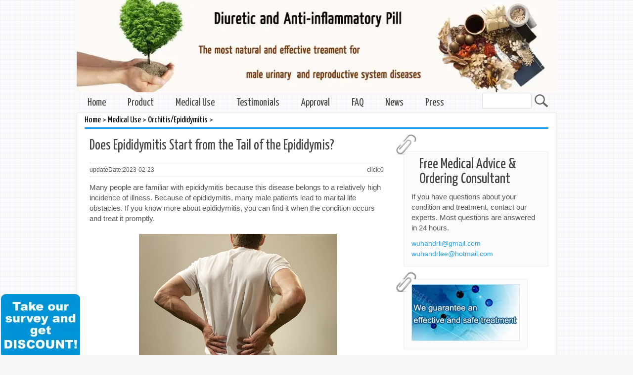

--- FILE ---
content_type: text/html
request_url: https://www.diureticspill.com/Medical_Use/Orchitis_Epididymitis/20230223/1827.html
body_size: 6551
content:
<!DOCTYPE html PUBLIC "-//W3C//DTD XHTML 1.0 Transitional//EN" "http://www.w3.org/TR/xhtml1/DTD/xhtml1-transitional.dtd">
<html xmlns="http://www.w3.org/1999/xhtml">
  <head>
    <meta name="viewport" content="width=device-width,initial-scale=1,maximum-scale=1" />
    <meta http-equiv="X-UA-Compatible" content="IE=edge,chrome=1" />
    <meta name="format-detection" content="telephone=no" />
    <meta http-equiv="Content-Type" content="text/html; charset=utf-8" />
    <title>Does Epididymitis Start from the Tail of the Epididymis?_Orchitis/Epididymitis_Medical Use - Diuretic and Anti-inflammatory Pill</title>
    <meta name="description" content="Many people are familiar with epididymitis because this disease belongs to a relatively high incidence of illness. Because of epididymitis, many male patients lead to marital life obstacles. If you kn" />
    <meta name="keywords" content="epididymitis" />
    <link rel="stylesheet" type="text/css" href="https://fonts.googleapis.com/css?family=Tangerine&amp;v1&display=swap" />
    <link rel="stylesheet" type="text/css" href="https://fonts.googleapis.com/css?family=Yanone+Kaffeesatz&display=swap" />
    <link href="/static/chinaaskimages/bootstrap.css" rel="stylesheet" type="text/css" />
    <link href="/static/chinaaskimages/style.css" rel="stylesheet" type="text/css" />
    <script src="/static/chinaaskimages/jquery.min.js"></script>
    <script src="/static/assets/js/cms.js" type="text/javascript"></script> 
    <!-- 系统关键js结束 -->
    <!-- 放在head标签里 -->
    <link rel="stylesheet" href="https://cdn.bootcdn.net/ajax/libs/social-share.js/1.0.16/css/share.min.css" />
    <!-- 放在body结尾标签之前 -->
  </head>
  <body>
    <div class="container" id="main">
      ﻿<!-- Google Tag Manager (noscript) -->
<noscript><iframe src="https://www.googletagmanager.com/ns.html?id=GTM-WDGT5WP" height="0" width="0" style="display: none; visibility: hidden"></iframe></noscript>
<!-- End Google Tag Manager (noscript) -->
<!-- Google tag (gtag.js) -->
<script async src="https://www.googletagmanager.com/gtag/js?id=G-98TXV23YS2"></script>
<script>
  window.dataLayer = window.dataLayer || [];
  function gtag(){dataLayer.push(arguments);}
  gtag('js', new Date());

  gtag('config', 'G-98TXV23YS2');
</script>
<style>
  
</style>
<a href="https://www.diureticspill.com/Product/">
  <img class="head-img-bg" srcset="/static/chinaaskimages/danp_04.webp 960w, /static/chinaaskimages/banner-mobile.webp 480w" src="/static/chinaaskimages/danp_04.webp" fetchpriority=high alt=""  style="width: 100vw; height: auto; aspect-ratio: 535/103;" />
</a>

<header id="header" class="clearfix">
  <form action="https://www.diureticspill.com/index.php" method="get" target="_blank" class="navbar-brand clearfix">
    <input type="hidden" name="s" value="article" />
    <input type="hidden" name="c" value="search" />
    <input class="sb-search-input" type="text" placeholder="" name="keyword" id="search" />
    <input class="sb-search-submit" type="submit" value="" class="search-submit" align="absmiddle" />
  </form>
  <nav class="main-menu">
    <ul class="header-nav clearfix" style="height: 38px; overflow: hidden;">
      <li class="menu-item menu-item-type-post_type menu-item-object-page page_item current_page_item">
        <a href="https://www.diureticspill.com/">Home</a>
      </li>
            <li class="menu-item menu-item-type-post_type menu-item-object-page current_page_item" style="position: relative;">
        <a href="/Product">Product</a>
        <ul class="sub-menu clearfix" style="position: absolute;">
                  </ul>
      </li>
            <li class="menu-item menu-item-type-post_type menu-item-object-page current_page_item" style="position: relative;">
        <a href="/Medical_Use">Medical Use</a>
        <ul class="sub-menu clearfix" style="position: absolute;">
                    <li>
            <a href="/Medical_Use/Prostatitis">Prostatitis</a>
          </li>
                    <li>
            <a href="/Medical_Use/Chlamydia">Chlamydia</a>
          </li>
                    <li>
            <a href="/Medical_Use/Seminal_Vesiculitis">Seminal Vesiculitis</a>
          </li>
                    <li>
            <a href="/Medical_Use/Orchitis_Epididymitis">Orchitis/Epididymitis</a>
          </li>
                    <li>
            <a href="/Medical_Use/UTI">UTI</a>
          </li>
                    <li>
            <a href="/Medical_Use/Necrospermia_Infertility">Necrospermia</a>
          </li>
                  </ul>
      </li>
            <li class="menu-item menu-item-type-post_type menu-item-object-page current_page_item" style="position: relative;">
        <a href="/Testimonials">Testimonials</a>
        <ul class="sub-menu clearfix" style="position: absolute;">
                    <li>
            <a href="/Testimonials/Prostatitis">Prostatitis</a>
          </li>
                    <li>
            <a href="/Testimonials/Chlamydia">Chlamydia</a>
          </li>
                    <li>
            <a href="/Testimonials/Seminal_Vesiculitis">Seminal Vesiculitis</a>
          </li>
                    <li>
            <a href="/Testimonials/Orchitis">Orchitis</a>
          </li>
                    <li>
            <a href="/Testimonials/UTI">UTI</a>
          </li>
                    <li>
            <a href="/Testimonials/Necrospermia">Necrospermia</a>
          </li>
                  </ul>
      </li>
            <li class="menu-item menu-item-type-post_type menu-item-object-page current_page_item" style="position: relative;">
        <a href="/Approval">Approval</a>
        <ul class="sub-menu clearfix" style="position: absolute;">
                  </ul>
      </li>
            <li class="menu-item menu-item-type-post_type menu-item-object-page current_page_item" style="position: relative;">
        <a href="/FAQ">FAQ</a>
        <ul class="sub-menu clearfix" style="position: absolute;">
                  </ul>
      </li>
            <li class="menu-item menu-item-type-post_type menu-item-object-page current_page_item" style="position: relative;">
        <a href="/News">News</a>
        <ul class="sub-menu clearfix" style="position: absolute;">
                  </ul>
      </li>
            <li class="menu-item menu-item-type-post_type menu-item-object-page current_page_item" style="position: relative;">
        <a href="/Press">Press</a>
        <ul class="sub-menu clearfix" style="position: absolute;">
                  </ul>
      </li>
          </ul>
  </nav>

  <div id="responsive-menu-container" class="clearfix"></div>
</header>

<script>
  (function() {
     window.addEventListener('load', () => {
      document.querySelector('.header-nav.clearfix').style.overflow = 'visible';
    }) 
  })();
</script>
      <div id="site_content" class="clearfix">
        <div class="col-sm-12 col-md-12 listnav">
          <h2><a href="https://www.diureticspill.com/">Home</a> > <a href="/Medical_Use">Medical Use</a> > <a href="/Medical_Use/Orchitis_Epididymitis">Orchitis/Epididymitis</a> > </h2>
        </div>
        <div class="col-sm-12 col-md-8 padding clearfix">
          <div id="content">
            <h1>Does Epididymitis Start from the Tail of the Epididymis?</h1>
            <div class="infoTS" style="display: flex; justify-content: space-between;">
              <span>updateDate:2023-02-23</span>
              <span>click:<span class="dr_show_hits_1827">0</span><script type="text/javascript"> $.ajax({ type: "GET", url:"/index.php?s=api&c=module&siteid=1&app=article&m=hits&id=1827", dataType: "jsonp", success: function(data){ if (data.code) { $(".dr_show_hits_1827").html(data.msg); } else { dr_tips(0, data.msg); } } }); </script></span>
            </div>
            <p>Many people are familiar with epididymitis because this disease belongs to a relatively high incidence of illness. Because of epididymitis, many male patients lead to marital life obstacles. If you know more about epididymitis, you can find it when the condition occurs and treat it promptly.&nbsp;</p><p><br></p><p style="text-align: center; ">&nbsp;<img  title="Epididymitis" alt="Epididymitis" src="/uploadfile/202302/3c524e3e873d05b.jpg"></p><p><b><br></b></p><p><b>Why does <a href="/Medical_Use/Orchitis_Epididymitis/" target="_blank">epididymitis</a> begin more from the tail of the epididymis?</b></p><p>&nbsp;</p><p>We have to start with the anatomy of the epididymis. The epididymis is composed of a tortuous tube structure. One end is connected with the vas deferens in the spermatic cord by the tail of the epididymis, and the other is connected with the epididymal head to the superior pole of the testis.&nbsp;</p><p>&nbsp;</p><p>From this, we know that in a retrograde urinary infection, bacteria can travel down the vas deferens in the spermatic canal to the cauda epididymis (commonly E. coli) caused by urine upstream into the ejaculatory canal). The caudal epididymis is the first station for bacteria to arrive, and the chance of infection is naturally high, which is the first reason the caudal epididymis is prone to inflammation.&nbsp;</p><p>&nbsp;</p><p>Then, if the bacteria want to penetrate the epididymis and even the head of the epididymis, it is not so easy. It must go through a "hairpin bend" close to 360 degrees and almost perpendicular to the horizontal plane. Unless every bacterium is a "racer," otherwise, on this steep "lane," many bacteria influx inevitably cause congestion. So bacteria mainly stop in the caudal epididymis. This is the second reason why the caudal epididymis is prone to inflammation.&nbsp;</p><p>&nbsp;</p><p>Third, the epididymis and the epididymis tube in the caudal epididymis, like the ureter, will spontaneously have rhythm contraction, promoting semen flow, with direction from the epididymis to the caudal epididymis, as from the top down slowly "let out a waterfall," further eliminate the idea of bacterial invasion, so the caudal epididymis became a scapegoat. This is the third reason why the caudal epididymis is prone to inflammation.&nbsp;</p><p>&nbsp;</p><p>The presence of the epididymis in the male reproductive system is not only an important place for sperm maturation. Also, to some extent, it is an important buffer for the protection of the testicles, and because of the epididymis, the chances of infection affecting the testicles are greatly reduced.</p><p>&nbsp;</p><p><b>Let's learn more about the symptoms of epididymitis:</b></p><p>&nbsp;</p><p>Epididymitis is a kind of cellulitis. When many patients have the disease, it is from the ejaculatory duct to the tail of the epididymis.</p><p>&nbsp;</p><p>Epididymitis secondary to urethritis, prostatitis, seminal vesiculitis, and so on. Usually, patients with epididymitis will have induration, which mainly occurs in the head or tail of the attached testis, mainly occurs in the tail, after epididymal infection, often left nodules in the tail or head.</p><p>&nbsp;</p><p>Clinical epididymitis is divided into chronic epididymitis and acute epididymitis two categories. And chronic epididymitis is more common. Part of the epididymitis, due to acute epididymitis, is not completely cured and thus becomes chronic, but most patients do not have a clear acute phase. Chronic epididymitis is more common in chronic prostatitis or prostate injury.</p><p><br></p><p>For chronic epididymitis, herbal medicine Diuretic and Anti-inflammatory Pill is available. Its diuretic, drenching, and blood-activating effects can eliminate pain and urinary tract discomfort symptoms in patients. Also, it can treat chronic prostatitis and other urinary and reproductive diseases.</p><p>&nbsp;</p><p>Readers have more understanding of some of the common symptoms of epididymitis through the introduction of this article. The common symptoms of this disease are numerous. After suffering from epididymitis, patients must accept the correct treatment as soon as possible to avoid more serious harm.</p><p>&nbsp;</p><p><br></p><p><b>You may also be interested in:</b></p><p><b><br></b></p><p><a href="/Medical_Use/Orchitis_Epididymitis/20230220/1821.html" target="_blank">Testis Becomes Smaller After Epididymitis Cure, What to Do?</a></p><p><a href="/Medical_Use/Orchitis_Epididymitis/20230217/1819.html" target="_blank">How to Give Birth with Bilateral Epididymitis? Does it Cause Walking Pain?</a></p><p><a href="/Medical_Use/Orchitis_Epididymitis/20230127/1813.html" target="_blank">Confirm Chronic Epididymitis But Normal Color Doppler Ultrasound, Is it Possible?</a><br></p><p><a href="/Medical_Use/Orchitis_Epididymitis/20230217/1819.html" target="_blank"> </a><br><b><br></b></p><p><br></p><p><br></p><p><br></p>          </div>
          <div class="pages clearfix"><ul></ul></div>
          <div id="dr_module_comment_1827"></div><script type="text/javascript"> function dr_ajax_module_comment_1827(type, page) { var index = layer.load(2, { time: 10000 });$.ajax({type: "GET", url: "/index.php?s=article&c=comment&m=index&id=1827&&type="+type+"&page="+page+"&"+Math.random(), dataType:"jsonp", success: function (data) { layer.close(index); if (data.code) { $("#dr_module_comment_1827").html(data.msg); } else { dr_tips(0, data.msg); } }, error: function(HttpRequest, ajaxOptions, thrownError) { layer.closeAll(); var msg = HttpRequest.responseText;  alert("评论调用函数返回错误："+msg);  } }); } dr_ajax_module_comment_1827(0, 1); </script>          <div class="relat">
            <h3>Related Articles</h3>
            <div class="relcont">
              <ul>
                                <li><a href="/Medical_Use/Orchitis_Epididymitis/20251110/2388.html">Persistent Induration and Pain from Epididymitis: The Optimal Combination of Anti-Inflammatory Medication and Physical Therapy</a></li>
                                <li><a href="/Medical_Use/Orchitis_Epididymitis/20251108/2383.html">Physical Therapy and Heat Therapy for Chronic Epididymitis–Associated Scrotal Pain and Heaviness</a></li>
                                <li><a href="/Medical_Use/Orchitis_Epididymitis/20251107/2379.html">Epididymitis Patients: What Daily Care Tips Can Help Prevent Recurrence Through Exercise, Diet, and Rest?</a></li>
                                <li><a href="/Medical_Use/Orchitis_Epididymitis/20251106/2377.html">Persistent Epididymal Pain Without Infection: Treatment Approaches for Non-Infectious Epididymitis</a></li>
                                <li><a href="/Medical_Use/Prostatitis/20251106/2376.html">Chronic Prostatitis and Epididymitis: How Does Infection Spread?</a></li>
                              </ul>
            </div>
            <div class="dpre">
              Pre：              <a href="/Medical_Use/Orchitis_Epididymitis/20230220/1821.html">Testis Becomes Smaller After Epididymitis Cure, What to Do?</a>
                          </div>
            <div class="dnext">
              Next：              <a href="/Medical_Use/Orchitis_Epididymitis/20230224/1828.html">How to Deal with Nodules after Epididymitis Cure?</a>
                          </div>
          </div>
        </div>
        <div class="col-sm-12 col-md-4 sidebar_container">﻿<span class="paperclip-bg"></span>
<div class="home-sidebar">
    <h3>Free Medical Advice & Ordering Consultant</h3>
    <p>If you have questions about your condition and treatment, contact our experts. Most questions are answered in 24 hours.</p>
    <ul>
        <li><a href="mailto:wuhandrli@gmail.com" title="wuhandrli@gmail.com">wuhandrli@gmail.com</a></li>
        <li><a href="mailto:wuhandrlee@hotmail.com" title="wuhandrlee@hotmail.com">wuhandrlee@hotmail.com</a></li>
    </ul>
</div>
<span class="paperclip-bg"></span>
<a href="/Product/"><img src="/static/chinaaskimages/radv.webp" alt="radv" width="251px" height="133px"  class="home-sidebar home-listadv radv-img"/></a>
<span class="paperclip-bg"></span>
<div class="home-sidebar shoctcutes">
    <h3>Testimonials</h3>
    <ul>
                <li><a href="/Testimonials/Prostatitis/2011/1118/63.html">Chronic Prostatitis, Mr. W, Canada, 21 years old</a></li>
                <li><a href="/Testimonials/UTI/2019/0305/981.html">Urinary Frequency, Urgency and Pain - Cured by Half Course of Diuretic and Anti-inflammatory Pill</a></li>
                <li><a href="/Testimonials/Prostatitis/2014/0828/577.html">Testimonial: chronic chlamydia prostatitis is cured by Diuretic and Anti-inflammatory Pill within five months</a></li>
            </ul>
</div>
<span class="paperclip-bg"></span>
<div class="home-sidebar shoctcutes">
    <h3>FAQs</h3>
    <ul>
        <li><a href="/Product/">Where to purchase to the herbal pill?</a></li>
        <li><a href="/Product/20141211/626.html">How to pay and any guarantee?</a></li>
        <li><a href="/Medical_Use/88.html">Where can ship the pill?</a></li>
        <li><a href="/Product/20141211/627.html">What are the pill’s medical use?</a></li>
        <li><a href="/Product/20141211/628.html">What are the pill’s ingredient?</a></li>
        <li><a href="/Product/20141211/629.html">Is the pill approved?</a></li>
        <li><a href="/Testimonials/">Any successful cases or reviews</a></li>
        <li><a href="/Product/20141211/630.html">Must knows before ordering</a></li>
        <li><a href="/FAQ/">Some FAQ about the pill</a></li>
    </ul>
</div>

</div>
      </div>
      ﻿<div class="content text-center footer">
(Add):Shop 1-3, Nan Hu Xin Cheng, Wenchang Road, Hongshan District, Wuhan, Hubei Province, China<br />
Copyright© 2010-2024  Copyright© Diureticspill.com All rights reserved.<br />
  Special Note: If reproduced or quoted articles related to copyright issues come forward, please contact us</div>

<!--Start of Tawk.to Script-->
<script type="text/javascript">
var Tawk_API=Tawk_API||{}, Tawk_LoadStart=new Date();
(function(){
var s1=document.createElement("script"),s0=document.getElementsByTagName("script")[0];
s1.async=true;
s1.src='https://embed.tawk.to/654462d4f2439e1631eb3307/1he9i44kc';
s1.charset='UTF-8';
s1.setAttribute('crossorigin','*');
// 延迟加载客服，减少布局偏移
s1.onload = function() {
  // 字体加载完成后再显示客服
  if (document.fonts && document.fonts.ready) {
    document.fonts.ready.then(function() {
      s0.parentNode.insertBefore(s1,s0);
    });
  } else {
    setTimeout(function() {
      s0.parentNode.insertBefore(s1,s0);
    }, 2000);
  }
};
// 预加载脚本但不执行
s1.rel = 'preload';
s1.as = 'script';
})();
</script>
<!--End of Tawk.to Script-->

<a class="questionnaire" href="https://www.diureticspill.com/limesurvey/index.php?r=survey/index&sid=662227&lang=en" target="_blank">
  <!-- <img src="/static/chinaaskimages/take.webp" style=""/> -->
  <div style="background: url(https://www.diureticspill.com/static/chinaaskimages/take.webp) no-repeat center/cover; position:fixed;left:2px;bottom:-6px; width: 160px; height: 130px;"></div>
</a>

</div>

    </div>
  </body>
  
  <script src="/static/chinaaskimages/bootstrap.min.js"></script>
  <script type="text/javascript" src="/static/chinaaskimages/html5shiv.min.js"></script>
  <script src="/static/chinaaskimages/style.js"></script>
  <script src="/api/language/zh-cn/lang.js" type="text/javascript"></script>
  
  <script src="/static/default/web/scripts/app.min.js" type="text/javascript"></script>
  <script src="https://cdn.jsdelivr.net/npm/sharer.js@latest/sharer.min.js"></script>
  <script type="text/javascript">
    var is_mobile_cms = "";
    var web_dir = "/";
  </script>
  <!-- Google Tag Manager -->
  <script>(function (w, d, s, l, i) {
      w[l] = w[l] || []; w[l].push({
        'gtm.start':
          new Date().getTime(), event: 'gtm.js'
      }); var f = d.getElementsByTagName(s)[0],
        j = d.createElement(s), dl = l != 'dataLayer' ? '&l=' + l : ''; j.async = true; j.src =
          'https://www.googletagmanager.com/gtm.js?id=' + i + dl; f.parentNode.insertBefore(j, f);
    })(window, document, 'script', 'dataLayer', 'GTM-WDGT5WP');</script>
  <!-- End Google Tag Manager -->
   <!-- Google Tag Manager -->
    <script>
      (function (w, d, s, l, i) {
        w[l] = w[l] || [];
        w[l].push({ "gtm.start": new Date().getTime(), event: "gtm.js" });
        var f = d.getElementsByTagName(s)[0],
          j = d.createElement(s),
          dl = l != "dataLayer" ? "&l=" + l : "";
        j.async = true;
        j.src = "https://www.googletagmanager.com/gtm.js?id=" + i + dl;
        f.parentNode.insertBefore(j, f);
      })(window, document, "script", "dataLayer", "GTM-WDGT5WP");
    </script>
    <!-- End Google Tag Manager -->
</html>


--- FILE ---
content_type: text/css
request_url: https://www.diureticspill.com/static/chinaaskimages/style.css
body_size: 2395
content:
body {font-family:arial,sans-serif;font-size:15px;background:#F7F7F7 url(pattern.png) fixed;color:#555;margin-top:-21px}
img {max-width:100%}
a {outline:none;text-decoration:none;color:#1fa3f1;font-size:14px}
a:focus{outline:none;}
h1{font:normal 190% 'Yanone Kaffeesatz',arial,sans-serif;color:#444;margin:0 0 15px 0;padding:5px 0 5px 0;}
h2{font:normal 130% 'Yanone Kaffeesatz',arial,sans-serif;color:#444;margin:0 0 15px 0;padding:5px 0 5px 0;}
h3{font:normal 110% 'Yanone Kaffeesatz',arial,sans-serif;color:#444;margin:0 0 15px 0;padding:5px 0 5px 0;}
h4,h5,h6{font:normal 100% 'Yanone Kaffeesatz',arial,sans-serif;color:#444;margin:0 0 15px 0;padding:5px 0 5px 0;}
ul,ol,ul li,ol li {margin:0;padding:0;list-style-type:none;}
.flex{
    display: flex;
    flex-wrap: wrap;
    text-align: center;
}
#content {padding-top:15px;margin:0;}
#content ul li,.home-list ul li,.relcont ul li,.shoctcutes ul li {background:url(bullet.png) no-repeat;margin:0px 0 9px 0;padding:0 0 0px 10px;}
#content ul li a,.relcont ul li a {color:#555;}
#content p{margin: 0;}
.relcont ul li a:hover {color:#1fa3f1;}
#site_content {z-index:-1;margin:0 auto 0 auto;padding:0;background:#fff;border:1px solid #E7E7E7;}
.padding {padding:0 25px}
.adv {margin-top:15px}
.home-list {margin-top:15px}
.home-list h2 a {font:normal 90% 'Yanone Kaffeesatz',arial,sans-serif;color:#F14E23;margin:0;padding:0 0 8px 0;}
.paperclip {float:left;position:relative;z-index:0;vertical-align:middle;margin:-27px 0 -60px -30px;}
.sidebar_container {margin:25px 0;}
.home-sidebar h3,.content h1 {padding:10px 15px;margin:0 1px;font-size:200%;}
.home-sidebar h4 {margin:0;padding:0 0 5px 0;font:normal 100% arial,sans-serif;color:#F14E23;line-height:1em;}
.home-sidebar h5 {font:italic 95%  sans-serif;color:#888;padding:0px;margin:0}
.home-sidebar  h1 {padding:5px 0 0 0;}
.home-sidebar {background:#FBFBFB;border:1px solid #eee;padding:0 15px 15px 15px;margin-bottom:25px;}
.home-listadv {padding-top:10px}
.shoctcutes a {color:#666}
#header {margin:10px 0 -10px 0;padding:0;display:block;}
.header-nav {vertical-align:middle}
ul.header-nav li.current a {padding:5px 22px}
.home-top {margin-top:10px}
.questionnaire img{
    width: 50px;
}
@media (min-width:768px) {ul#header li.header-nav a,ul.header-nav li a {padding:4px 10px}
    #header {margin:3px 0 0px 0;}
}
@media (min-width:992px) {ul#header li.header-nav a,ul.header-nav li a {padding:4px 22px}
    #header {margin:3px 0 0px 0;}
    .questionnaire img{
        width: auto;
    }

}
ul#header li.current a {background:#fff;border:1px solid #ddd;border-bottom:0;color:#F14E23}
ul#header li a:hover {color:#F14E23}
ul.header-nav li.current a {background:#fff;border:1px solid #ddd;border-bottom:0;color:#F14E23}
nav.main-menu ul {list-style:none;margin:0;padding:0;}
nav.main-menu ul > li {margin:0;float:left;position:relative;}
nav.main-menu ul > li > a {width:100%;text-decoration:none;font-family:'Yanone Kaffeesatz',sans-serif;font-size:140%;color:#444;display:block;float:left;text-align:left;}
nav.main-menu ul > li ul {z-index:9999;padding:0;margin:0;position:absolute;top:38px;left:0;width:190px;display:none;background-color:#ebebeb;border:1px #eee solid}
nav.main-menu ul > li ul li {list-style:none;float:none;position:relative;}
nav.main-menu ul > li ul li a {font-size:120%;padding:10px 20px;}
nav.main-menu ul > li ul li a:hover {padding-left:25px;}
nav.main-menu ul > li ul li:hover a {background-color:#cccccc;}
nav.main-menu ul > li:hover > a,nav.main-menu ul > .current-menu-item > a {background-color:#ffffff;color:#000;border:1px solid #ddd;border-bottom:0}
a.meanmenu-reveal {display:none;}
.mean-container .mean-bar {background:#1fa3f1;min-height:42px;z-index:999999;margin-top:-6px;margin-bottom:13px;}
.mean-container a.meanmenu-reveal {width:22px;height:22px;padding:13px 13px 11px 13px;top:0;right:0;cursor:pointer;color:#fff;text-decoration:none;font-size:16px;text-indent:-9999em;line-height:22px;display:block;font-weight:700;}
.mean-container a.meanmenu-reveal:hover {opacity:0.9;}
.mean-container a.meanmenu-reveal span {display:block;background:#fff;height:3px;margin-top:3px;}
.mean-container .mean-nav {float:left;width:100%;background:#1fa3f1;}
.mean-container .mean-nav ul {padding:0;margin:0;width:100%;list-style-type:none;}
.mean-container .mean-nav ul li {position:relative;float:left;width:100%;}
.mean-container .mean-nav ul li a {display:block;float:left;width:90%;padding:1em 5%;margin:0;text-align:left;color:#fff;text-decoration:none;text-transform:uppercase;}
.mean-container .mean-nav ul li li a {width:80%;padding:1em 10%;text-shadow:none !important;visibility:visible;}
.mean-container .mean-nav ul li.mean-last a {border-bottom:none;margin-bottom:0;}
.mean-container .mean-nav ul li li li a {width:70%;padding:1em 15%;}
.mean-container .mean-nav ul li li li li a {width:60%;padding:1em 20%;}
.mean-container .mean-nav ul li li li li li a {width:50%;padding:1em 25%;}
.mean-container .mean-nav ul li a:hover {background:rgba(255,255,255,0.1);}
.mean-container .mean-nav ul li a.mean-expand {margin-top:1px;width:26px;height:32px;padding:12px !important;text-align:center;position:absolute;right:0;top:0;z-index:2;font-weight:700;}
.mean-container .mean-nav ul li a.mean-expand:hover {background:rgba(255,255,255,0.1);}
.mean-container .mean-push {float:left;width:100%;padding:0;margin:0;clear:both;}
.mean-nav .wrapper {width:100%;padding:0;margin:0;}
.mean-container .mean-bar,.mean-container .mean-bar * {-webkit-box-sizing:content-box;-moz-box-sizing:content-box;box-sizing:content-box;}
.mean-remove {display:none !important;}
.infoTS {font-size:12px;text-align:center;border:1px solid #ddd;border-left:0;border-right:0;padding:5px 0;margin-bottom:10px;}
.relat {border-top:1px solid #ddd;padding-top:10px;margin-top:15px}
.dpre {border-top:1px solid #ddd;margin-top:10px;padding-top:15px;line-height:30px}
.listnav a {color:#000;font-size:18px;}
.listnav h2 {margin:0;border-bottom:3px solid #1fa3f1;}
.listcontent h2 a {font:normal 90% 'Yanone Kaffeesatz',arial,sans-serif;color:#F14E23;margin:0;padding:0 0 8px 0;}
.listcontent h2 {margin:0}
#content ul li a:hover {color:#1fa3f1}
.listcontent {border-top:1px solid #ddd;margin-top:20px;padding-top:10px}
.app-img {width:100%;float:left}
@media (min-width:768px) {.app-img {width:50%;float:left}
}
.searchlist h2 a {font:normal 80% 'Yanone Kaffeesatz',arial,sans-serif;}
.searchlist{padding:0  10px }
.listtime{font-size: 12px }
.sb-search-input{width:100px;height: 30px;border: 1px solid #ddd;display:inline-block;vertical-align: middle}
.sb-search-submit{vertical-align: middle;display:inline-block;background: url("search.webp") no-repeat;border: 0;width:30px;height: 30px}
.pages ul li{float: left;width: auto;padding: 3px 8px;border:1px solid #ddd;margin: 20px 2px; }
.pages ul li:hover{ background-color: #ecfff4  }
.pages ul li a{  color: #000;}
.thisclass{display: none}
.advantages ul li{padding:5px 0;border-bottom:1px dotted #ddd;}
.footer{margin-bottom:40px;}
#content img{max-width:100%}
.decmt-box{background: #cbf0fe;padding: 10px 5px !important;border:1px #ccc solid;font-weight: 400;  }
.newcomment_act a{color:#222;}
.testimonial img{height:35px}
.testimonial p{margin: 0}
.testimonial span{padding: 0 10px;font-size: 16px;height: 35px;line-height: 35px}
.home-sidebar-news h3 a {
    font: normal 90% 'Yanone Kaffeesatz',arial,sans-serif;
    color: #F14E23;

}
.home-hotquesli{padding: 8px 0}
.home-hotquesli span{padding: 7px 10px;width: 97%;display: block;border-radius: 8px;color: #000000;box-shadow: 5px 5px rgba(204, 204, 204, 0.3);}
.home-hotquesli span a{color:#000;height:21px;line-height:21px;overflow:hidden;display:block}
.homes-banner{text-align: center;width:90%;margin: 0 auto}
.homes-banner img{width: 100%}
#homes-slider{padding: 0;margin: 0}
#homes-slider li {display: block;float: left;list-style: none;padding: 0;margin: 0}
#homes-pagenavi{position: absolute;bottom:10px;margin: 0 auto;width:100%}
#homes-pagenavi a{width: 10px;height: 10px;background: #666;-webkit-border-radius: 7px; -moz-border-radius: 7px;margin: 5px;display: inline-block;margin-left: 1%}
#homes-pagenavi a.active{background: #4EACFF;}
.star-bg{display: block; background: url(star.png) no-repeat center / 171px 20px; height: 20px; aspect-ratio: 171/35; width: 171px;}
.paperclip-bg{background: url("paperclip.png") no-repeat;width: 70px; height: 70px;aspect-ratio: 1/1; float:left; position: relative; z-index:0; vertical-align:middle; margin:-27px 0 -60px -30px; }
.radv-img{aspect-ratio: 251/133; max-width: 100%; height: auto; width: "251px"; height: "133px";}

--- FILE ---
content_type: application/javascript
request_url: https://www.diureticspill.com/static/chinaaskimages/style.js
body_size: 1857
content:
(function ($) {
    "use strict";
    $(document).ready(function ($) {
        $('.appoint-widget p span:last-child').css('border-bottom', 'none');
        $('footer .appoint-widget p span:last-child').css('border-bottom', 'none');
        function initHeaderNav() {
            if ($(window).width() > '767') {
                var mainMenuItem = $('#header nav li');
                mainMenuItem.on('mouseenter', function () {
                    $(this).children('ul').slideDown(200);
                });
                mainMenuItem.on('mouseleave', function () {
                    $(this).children('ul').stop(true).slideUp(200);
                });

            }
        }
        initHeaderNav();
        if (jQuery().meanmenu) {
            jQuery('nav.main-menu').meanmenu({
                meanMenuClose: '<i class="fa fa-times"></i>',
                meanExpand: "+",
                meanContract: "-",
                meanMenuContainer: '#responsive-menu-container',
                meanScreenWidth: "767",
                meanRemoveAttrs: true
            });
        }

    });
})(jQuery);

!function (e) {
    "use strict";
    e.fn.meanmenu = function (n) {
        var a = {
            meanMenuTarget: jQuery(this),
            meanMenuContainer: "body",
            meanMenuClose: "X",
            meanMenuCloseSize: "18px",
            meanMenuOpen: "<span /><span /><span />",
            meanRevealPosition: "right",
            meanRevealPositionDistance: "0",
            meanRevealColour: "",
            meanRevealHoverColour: "",
            meanScreenWidth: "480",
            meanNavPush: "",
            meanShowChildren: !0,
            meanExpandableChildren: !0,
            meanExpand: "+",
            meanContract: "-",
            meanRemoveAttrs: !1,
            onePage: !1,
            removeElements: ""
        }, n = e.extend(a, n), t = window.innerWidth || document.documentElement.clientWidth;
        return this.each(function () {
            function e() {
                if ("center" == c) {
                    var e = window.innerWidth || document.documentElement.clientWidth, n = e / 2 - 22 + "px";
                    P = "left:" + n + ";right:auto;", A ? jQuery(".meanmenu-reveal").animate({left: n}) : jQuery(".meanmenu-reveal").css("left", n)
                }
            }

           

            function r() {
                jQuery(".mean-bar,.mean-push").remove(), jQuery(m).removeClass("mean-container"), jQuery(u).show(), E = !1, M = !1, jQuery(x).removeClass("mean-remove")
            }

            function i() {
                if (d >= t) {
                    jQuery(x).addClass("mean-remove"), M = !0, jQuery(m).addClass("mean-container"), jQuery(".mean-container").prepend('<div class="mean-bar"><a href="#nav" class="meanmenu-reveal" style="' + R + '">Show Navigation</a><nav class="mean-nav"></nav></div>');
                    var e = jQuery(u).html();
                    jQuery(".mean-nav").html(e), C && jQuery("nav.mean-nav ul, nav.mean-nav ul *").each(function () {
                        jQuery(this).removeAttr("class"), jQuery(this).removeAttr("id")
                    }), jQuery(u).before('<div class="mean-push" />'), jQuery(".mean-push").css("margin-top", y), jQuery(u).hide(), jQuery(".meanmenu-reveal").show(), jQuery(j).html(s), W = jQuery(j), jQuery(".mean-nav ul").hide(), Q ? f ? (jQuery(".mean-nav ul ul").each(function () {
                        jQuery(this).children().length && jQuery(this, "li:first").parent().append('<a class="mean-expand" href="#" style="font-size: ' + l + '">' + g + "</a>")
                    }), jQuery(".mean-expand").on("click", function (e) {
                        e.preventDefault(), jQuery(this).hasClass("mean-clicked") ? (jQuery(this).text(g), jQuery(this).prev("ul").slideUp(300, function () {
                        })) : (jQuery(this).text(p), jQuery(this).prev("ul").slideDown(300, function () {
                        })), jQuery(this).toggleClass("mean-clicked")
                    })) : jQuery(".mean-nav ul ul").show() : jQuery(".mean-nav ul ul").hide(), jQuery(".mean-nav ul li").last().addClass("mean-last"), W.removeClass("meanclose"), jQuery(W).click(function (e) {
                        e.preventDefault(), 0 == E ? (W.css("text-align", "center"), W.css("text-indent", "0"), W.css("font-size", l), jQuery(".mean-nav ul:first").slideDown(), E = !0) : (jQuery(".mean-nav ul:first").slideUp(), E = !1), W.toggleClass("meanclose"), a(), jQuery(x).addClass("mean-remove")
                    }), w && jQuery(".mean-nav ul > li > a:first-child").on("click", function () {
                        jQuery(".mean-nav ul:first").slideUp(), E = !1, jQuery(W).toggleClass("meanclose").html(s)
                    })
                } else r()
            }

            var u = n.meanMenuTarget, m = n.meanMenuContainer;
            n.meanReveal;
            var o = n.meanMenuClose, l = n.meanMenuCloseSize, s = n.meanMenuOpen, c = n.meanRevealPosition, v = n.meanRevealPositionDistance, h = n.meanRevealColour;
            n.meanRevealHoverColour;
            var d = n.meanScreenWidth, y = n.meanNavPush, j = ".meanmenu-reveal", Q = n.meanShowChildren, f = n.meanExpandableChildren, g = n.meanExpand, p = n.meanContract, C = n.meanRemoveAttrs, w = n.onePage, x = n.removeElements;
            if (navigator.userAgent.match(/iPhone/i) || navigator.userAgent.match(/iPod/i) || navigator.userAgent.match(/iPad/i) || navigator.userAgent.match(/Android/i) || navigator.userAgent.match(/Blackberry/i) || navigator.userAgent.match(/Windows Phone/i))var A = !0;
            (navigator.userAgent.match(/MSIE 8/i) || navigator.userAgent.match(/MSIE 7/i)) && jQuery("html").css("overflow-y", "scroll");
            var E = !1, M = !1;
            if ("right" == c && (P = "right:" + v + ";left:auto;"), "left" == c)var P = "left:" + v + ";right:auto;";
            e();
            var R = "background:" + h + ";color:" + h + ";" + P, W = "";
            A || jQuery(window).resize(function () {
                t = window.innerWidth || document.documentElement.clientWidth, t > d ? r() : r(), d >= t ? (i(), e()) : r()
            }), window.onorientationchange = function () {
                e(), t = window.innerWidth || document.documentElement.clientWidth, t >= d && r(), d >= t && 0 == M && i()
            }, i()
        })
    }
}(jQuery);
